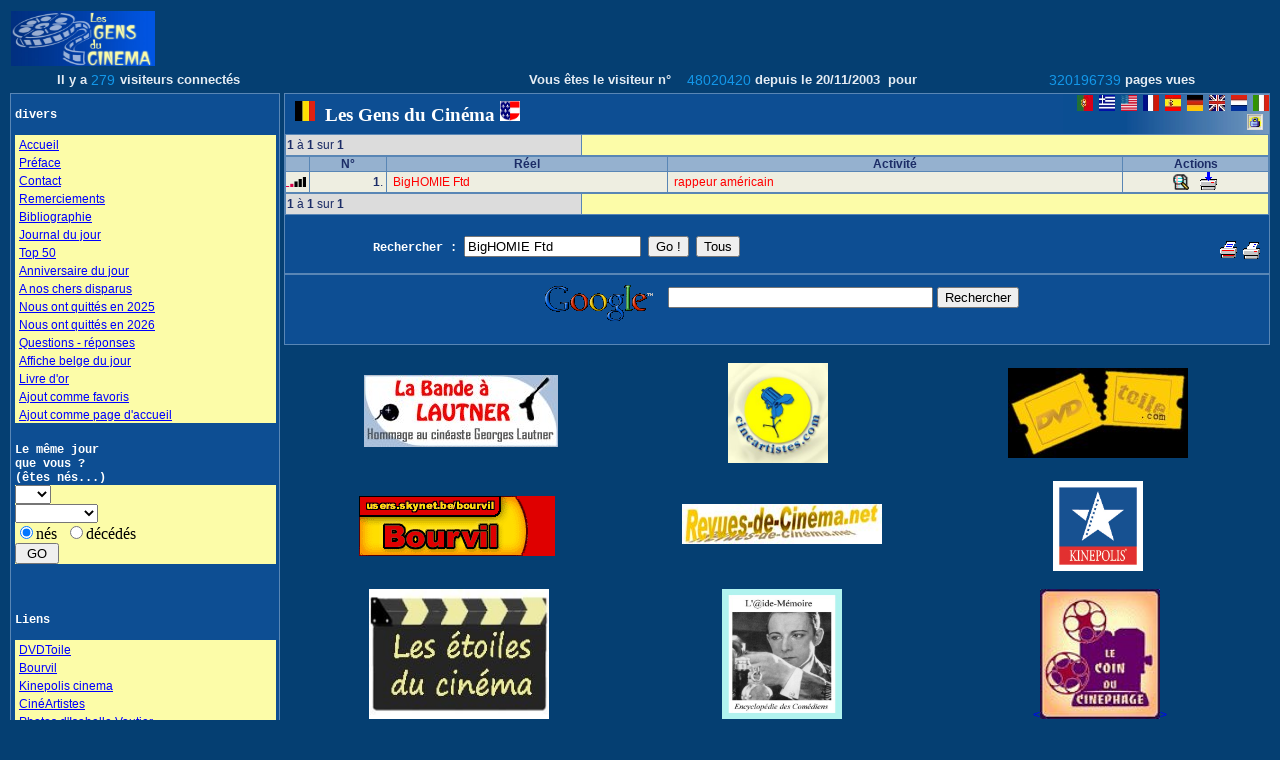

--- FILE ---
content_type: text/html
request_url: http://lesgensducinema.com/entree.php?mots=BigHOMIE%20Ftd&debut=0
body_size: 36272
content:
<head><title>LES GENS DU CINEMA ©</title>
	<META HTTP-EQUIV='Content-Type' CONTENT='text/html; charset=ISO-8859-1'>
	<META NAME='keywords' LANG='fr' CONTENT="informatique,credit,dvd,poster,camera,ecran,materiel infomatique,formation informatique,home cinema,horaire cinema,jeu pc,pc,pocket pc,ordinateur, ordinateur portable,boitier pc,enceinte pc,cinema,Cinema,cin&eacute;ma,Cin&eacute;ma,dictionnaire cinema,Dictionnaire Cinema,dictionnaire cin&eacute;ma,Dictionnaire Cin&eacute;ma,dictionnaire du cinema,Dictionnaire du Cinema,dictionnaire du cin&eacute;ma,Dictionnaire du Cin&eacute;ma,encyclopedie cinema,Encyclopedie Cinema,encyclop&eacute;die cin&eacute;ma,Encyclop&eacute;die Cin&eacute;ma,encyclopedie du cinema,Encyclopedie du Cinema,encyclop&eacute;die du cin&eacute;ma,Encyclop&eacute;die du Cin&eacute;ma,&eacute;tat civil,etat civil,stars,acteurs,sc&eacute;naristes,scenaristes,realisateurs,r&eacute;alisateurs,compositeurs,photos,affiches">
	<META NAME='author' CONTENT="Andr&eacute; SISCOT">
	<META NAME='Identifier-URL' CONTENT="http://www.lesgensducinema.com">
	<META NAME='revisit-after' CONTENT="2">
</head>
<style>

.megatitre	{font-family:monotype; font-weight:bold; font-style:italic; font-size:50px; color:"blue"}
.styly		{font-family:monotype; font-weight:bold; font-size:14px; color:#000000}
.grostitre	{font-family:Arial; font-size:24px; color:#1c2d67}
.titre		{font-family:Arial; font-size:12px; color:#00AAA0}
.bloc 		{font-family:Arial; font-size:12px; color:#1C2D67}
.blocg 		{font-family:Arial; font-weight:bold; font-size:12px; color:#1C2D67}
.blocb 		{font-family:Arial; font-size:12px; color:#E5ECF3}
.blocd 		{font-family:Arial; font-size:12px; color:red}
.bloc2 		{font-family:Arial; font-size:12px; color:blue}
.gen		{font-family:arial; font-weight:bold; font-size:13px; color:#E5ECF3}
.genbis		{font-family:arial; font-size:13px; color:#E5ECF3}
.gendate	{font-family:arial; font-weight:bold; font-size:9px; color:#E5ECF3}
.genfirst	{font-family:georgia; font-weight:bold; font-size:22px; color:red}
.gensecond	{font-family:georgia; font-weight:bold; font-size:20px; color:blue}
.genthird	{font-family:georgia; font-weight:bold; font-size:18px; color:#FD9F43}
.gentop		{font-family:arial; font-weight:bold; font-size:13px; color:green}
.filmo 		{font-family:Arial; font-size:14px; color:#1397E9}
.nom		{font-family:georgia; font-size:24px; font-weight:bold; color:red}
.reel 		{font-family:georgia; font-size:16px; font-weight:bold; font-style:italic; color:green}
.menu		{font-family:Arial; font-weight:bold; font-size:12px; color:#00AAA0}
.titrebloc	{font-family:courier; font-weight:bold; font-size:12px; color:#FFFFFF}
.titrebloc1	{font-family:georgia; font-weight:bold; font-size:19px; color:#FFFFFF}
.pref1		{font-family:monotype; font-weight:bold; font-style:italic; font-size:45px; color:#E8F783; text-decoration:underline}
.pref2		{font-family:monotype; font-size:20px; color:#EC7500; text-decoration:none}
.pref2bis	{font-family:monotype; font-weight:bold; font-style:italic; font-size:20px; color:#E8F783; text-decoration:none}
.pref3		{font-family:monotype; font-weight:bold; font-style:italic; font-size:30px; color:#E8F783; text-decoration:none}
.pref4		{font-family:monotype; font-weight:bold; font-style:italic; font-size:18px; color:#E8F783; text-decoration:none}
.pref4bis	{font-family:monotype; font-weight:bold; font-style:italic; font-size:23px; color:#E8F783; text-decoration:none}
.pref5		{font-family:monotype; font-style:italic; font-size:18px; color:#EC7500; text-decoration:none}
.pref6		{font-family:monotype; font-style:italic; font-size:18px; color:#EC7500; text-decoration:underline}

A			{font-family:Arial; font-size:12px; color:#0000FF; text-decoration:underline}
A:link		{font-family:Arial; font-size:12px; color:#0000FF}
A:visited	{font-family:Arial; font-size:12px; color:#0000FF}
A:hover		{font-family:Arial; font-size:12px; color:#FFCC56}
A:pref3		{font-family:monotype; font-weight:bold; font-style:italic; font-size:30px; color:#E8F783; text-decoration:none}
A.modtel	{font-family:Arial; font-size:12px; color:#0000FF; text-decoration:none}
A.off		{font-family:Arial; font-size:12px; color:#FF7B00; text-decoration:none}

</style>
<body bgcolor="#053F72"><script language="JavaScript">
		function tous()
		{
			document.form1.mots.value="";
		}

		function confirme()
		{
			var retour=confirm('Voulez-vous vraiment\n\effacer ' + arguments[1] + ' ?');
			if (retour == true)
			{
				win=window.open('effacer.php?ident=' + arguments[0] + '');
				//win.close();
				window.history.go(0);
			}
		}
		function insert()
		{
			win=window.open('insert_liste.php?ident=' + arguments[0] + '');
			//win.close();
			//alert("test ok pour " + arguments[0]);
		}
		function vide_liste()
		{
			win=window.open('delete_liste.php');
			//win.close();
			alert("La liste à été vidée\navec succès !");
		}
		function count_hit()
		{
			win=window.open('hit.php');
			//win.close();
			//alert("ok");
		}
	  </script>
<script type="text/javascript" src="http://ad.advertstream.com/adjs_r.php?what=zone:37440&inf=no"></script>
<noscript>
	<a href="http://ad.advertstream.com/adsclick.php?what=zone:37440&inf=no&n=a0d298f5" target="_blank">
		<img src="http://ad.advertstream.com/ads.php?what=zone:37440&inf=no&n=a0d298f5" border="0" alt="">
	</a>
</noscript><table border="0" align="center" width="100%"><tr><td align="left" width="60%"><img border="0" src="images/gdc2.jpg" width="144" height="55"></td><td align="right" width="50%">
<script type="text/javascript"><!--
	var advst_zoneid = 14581;
	var advst_width = 468;
	var advst_height = 60;
	var advst_border_style = "solid";
	var advst_border_color = "000000";
	var advst_title_color = "336699";
	var advst_title_bgcolor = "FFFFFF";
	var advst_text_color = "000000";
	var advst_text_bgcolor = "FFFFFF";
	var advst_url_color = "008000";
	var advst_url_bgcolor = "FFFFFF";
	var advst_page_scan = 1;
	var advst_withpos = 1;
//--></script>
<script type="text/javascript" src="http://ad.advertstream.com/advst_p.php"></script>
<noscript>
	<a href="http://ad.advertstream.com/adsclick.php?what=zone:14581&inf=no&n=a0d96c17" target="_blank">
	<img src="http://ad.advertstream.com/ads.php?what=zone:14581&inf=no&n=a0d96c17" border="0" alt=""></a>
</noscript></td></tr></table><table border="0" align="center" width="100%"><tr><td class=gen align="right" width="6%">Il y a</td><td class=filmo align="left" width="2%">279</td><td class=gen align="left" width="18%">visiteurs connectés</td><td class=gen align="right" width="24%">Vous êtes le visiteur n°</td><td class=filmo align="right" width="6%">48020420</td><td class=gen align="left" width="22%">depuis le 20/11/2003&nbsp pour</td><td class=filmo align="right" width="5%">320196739</td><td class=gen align="left" width="11%">pages vues</td></tr></table><table border="0" cellpadding="1" cellspacing="0" width="100%"><tr><td valign="top"><table border="0" cellpadding="0" cellspacing="1" width="100%"><tr><td><table border="0" cellpadding="0" cellspacing="1" width="100%" bgcolor="#5986B5"><tr><td width="1%"><table border="0" cellpadding="0" cellspacing="0" width="100%"><tr><td bgcolor="#OD4E93" width="1%"></td><td bgcolor="#OD4E93" width="98%">
<style>

.megatitre	{font-family:monotype; font-weight:bold; font-style:italic; font-size:50px; color:"blue"}
.styly		{font-family:monotype; font-weight:bold; font-size:14px; color:#000000}
.grostitre	{font-family:Arial; font-size:24px; color:#1c2d67}
.titre		{font-family:Arial; font-size:12px; color:#00AAA0}
.bloc 		{font-family:Arial; font-size:12px; color:#1C2D67}
.blocg 		{font-family:Arial; font-weight:bold; font-size:12px; color:#1C2D67}
.blocb 		{font-family:Arial; font-size:12px; color:#E5ECF3}
.blocd 		{font-family:Arial; font-size:12px; color:red}
.bloc2 		{font-family:Arial; font-size:12px; color:blue}
.gen		{font-family:arial; font-weight:bold; font-size:13px; color:#E5ECF3}
.genbis		{font-family:arial; font-size:13px; color:#E5ECF3}
.gendate	{font-family:arial; font-weight:bold; font-size:9px; color:#E5ECF3}
.genfirst	{font-family:georgia; font-weight:bold; font-size:22px; color:red}
.gensecond	{font-family:georgia; font-weight:bold; font-size:20px; color:blue}
.genthird	{font-family:georgia; font-weight:bold; font-size:18px; color:#FD9F43}
.gentop		{font-family:arial; font-weight:bold; font-size:13px; color:green}
.filmo 		{font-family:Arial; font-size:14px; color:#1397E9}
.nom		{font-family:georgia; font-size:24px; font-weight:bold; color:red}
.reel 		{font-family:georgia; font-size:16px; font-weight:bold; font-style:italic; color:green}
.menu		{font-family:Arial; font-weight:bold; font-size:12px; color:#00AAA0}
.titrebloc	{font-family:courier; font-weight:bold; font-size:12px; color:#FFFFFF}
.titrebloc1	{font-family:georgia; font-weight:bold; font-size:19px; color:#FFFFFF}
.pref1		{font-family:monotype; font-weight:bold; font-style:italic; font-size:45px; color:#E8F783; text-decoration:underline}
.pref2		{font-family:monotype; font-size:20px; color:#EC7500; text-decoration:none}
.pref2bis	{font-family:monotype; font-weight:bold; font-style:italic; font-size:20px; color:#E8F783; text-decoration:none}
.pref3		{font-family:monotype; font-weight:bold; font-style:italic; font-size:30px; color:#E8F783; text-decoration:none}
.pref4		{font-family:monotype; font-weight:bold; font-style:italic; font-size:18px; color:#E8F783; text-decoration:none}
.pref4bis	{font-family:monotype; font-weight:bold; font-style:italic; font-size:23px; color:#E8F783; text-decoration:none}
.pref5		{font-family:monotype; font-style:italic; font-size:18px; color:#EC7500; text-decoration:none}
.pref6		{font-family:monotype; font-style:italic; font-size:18px; color:#EC7500; text-decoration:underline}

A			{font-family:Arial; font-size:12px; color:#0000FF; text-decoration:underline}
A:link		{font-family:Arial; font-size:12px; color:#0000FF}
A:visited	{font-family:Arial; font-size:12px; color:#0000FF}
A:hover		{font-family:Arial; font-size:12px; color:#FFCC56}
A:pref3		{font-family:monotype; font-weight:bold; font-style:italic; font-size:30px; color:#E8F783; text-decoration:none}
A.modtel	{font-family:Arial; font-size:12px; color:#0000FF; text-decoration:none}
A.off		{font-family:Arial; font-size:12px; color:#FF7B00; text-decoration:none}

</style>

<table border="0" cellspacing="1" cellpadding="0" width="100%">
<tr><td>
	<table border="0" cellspacing="0" cellpadding="0" width="100%">
	<tr>
	<td bgcolor="#0D4E93" class=titrebloc align="left" width="100%" height="40">
		  divers&nbsp&nbsp&nbsp
	</td>
	</tr>
	</table>
<table border="0" cellpadding="0" cellspacing="0" width="100%"><tr><td bgcolor="#FCFCA8">&nbsp<a href="entree.php" onclick="count_hit()">Accueil</a></td></tr><tr><td bgcolor="#FCFCA8">&nbsp<a href="preface.htm" onclick="count_hit()">Préface</a></td></tr><tr><td bgcolor="#FCFCA8">&nbsp<a href="mailto:contact@lesgensducinema.com">Contact</a></td></tr><tr><td bgcolor="#FCFCA8">&nbsp<a href="merci.htm" onclick="count_hit()">Remerciements</a></td></tr><tr><td bgcolor="#FCFCA8">&nbsp<a href="bibliographie.htm" onclick="count_hit()">Bibliographie</a></td></tr><tr><td bgcolor="#FCFCA8">&nbsp<a href="new.htm" onclick="count_hit()">Journal du jour</a></td></tr><tr><td bgcolor="#FCFCA8">&nbsp<a href="top50.php?mots=BigHOMIE Ftd&debut=0" onclick="count_hit()">Top 50</a></td></tr><tr><td bgcolor="#FCFCA8">&nbsp<a href="annif.php?mots=BigHOMIE Ftd&debut=0" onclick="count_hit()">Anniversaire du jour</a></td></tr><tr><td bgcolor="#FCFCA8">&nbsp<a href="deces.php?mots=BigHOMIE Ftd&debut=0" onclick="count_hit()">A nos chers disparus</a></td></tr><tr><td bgcolor="#FCFCA8">&nbsp<a href="deces-annuel.php?mots=BigHOMIE Ftd&debut=0&date=2025" onclick="count_hit()">Nous ont quittés en 2025</a></td></tr><tr><td bgcolor="#FCFCA8">&nbsp<a href="deces-annuel.php?mots=BigHOMIE Ftd&debut=0&date=2026" onclick="count_hit()">Nous ont quittés en 2026</a></td></tr><tr><td bgcolor="#FCFCA8">&nbsp<a href="question.php" onclick="count_hit()">Questions - réponses</a></td></tr><tr><td bgcolor="#FCFCA8">&nbsp<a href="entree.php?affiche=ok" onclick="count_hit()">Affiche belge du jour</a></td></tr><tr><td bgcolor="#FCFCA8">&nbsp<a href="livre.php" onclick="count_hit()">Livre d'or</a></td></tr><tr><td bgcolor="#FCFCA8">&nbsp<a href="javascript:window.external.AddFavorite('http://www.lesgensducinema.com/entree.php','Les gens du cinema');">Ajout comme favoris</a></td></tr><tr><td bgcolor="#FCFCA8">&nbsp<a href="javascript://" class="bm" onClick="this.style.behavior='url(#default#homepage)';this.setHomepage('http://www.lesgensducinema.com/entree.php');">Ajout comme page d'accueil</a></td></tr></table>
	<table border="0" cellspacing="0" cellpadding="0" width="100%">
	<tr>
	<td bgcolor="#0D4E93" width="100%" height="2" align="center">&nbsp</td></tr>
	</table>
</td></tr>
</table>
</td><td bgcolor="#OD4E93" width="1%"></td></tr><tr></tr><tr><td bgcolor="#OD4E93" width="1%"></td><td bgcolor="#OD4E93" width="98%">
<style>

.megatitre	{font-family:monotype; font-weight:bold; font-style:italic; font-size:50px; color:"blue"}
.styly		{font-family:monotype; font-weight:bold; font-size:14px; color:#000000}
.grostitre	{font-family:Arial; font-size:24px; color:#1c2d67}
.titre		{font-family:Arial; font-size:12px; color:#00AAA0}
.bloc 		{font-family:Arial; font-size:12px; color:#1C2D67}
.blocg 		{font-family:Arial; font-weight:bold; font-size:12px; color:#1C2D67}
.blocb 		{font-family:Arial; font-size:12px; color:#E5ECF3}
.blocd 		{font-family:Arial; font-size:12px; color:red}
.bloc2 		{font-family:Arial; font-size:12px; color:blue}
.gen		{font-family:arial; font-weight:bold; font-size:13px; color:#E5ECF3}
.genbis		{font-family:arial; font-size:13px; color:#E5ECF3}
.gendate	{font-family:arial; font-weight:bold; font-size:9px; color:#E5ECF3}
.genfirst	{font-family:georgia; font-weight:bold; font-size:22px; color:red}
.gensecond	{font-family:georgia; font-weight:bold; font-size:20px; color:blue}
.genthird	{font-family:georgia; font-weight:bold; font-size:18px; color:#FD9F43}
.gentop		{font-family:arial; font-weight:bold; font-size:13px; color:green}
.filmo 		{font-family:Arial; font-size:14px; color:#1397E9}
.nom		{font-family:georgia; font-size:24px; font-weight:bold; color:red}
.reel 		{font-family:georgia; font-size:16px; font-weight:bold; font-style:italic; color:green}
.menu		{font-family:Arial; font-weight:bold; font-size:12px; color:#00AAA0}
.titrebloc	{font-family:courier; font-weight:bold; font-size:12px; color:#FFFFFF}
.titrebloc1	{font-family:georgia; font-weight:bold; font-size:19px; color:#FFFFFF}
.pref1		{font-family:monotype; font-weight:bold; font-style:italic; font-size:45px; color:#E8F783; text-decoration:underline}
.pref2		{font-family:monotype; font-size:20px; color:#EC7500; text-decoration:none}
.pref2bis	{font-family:monotype; font-weight:bold; font-style:italic; font-size:20px; color:#E8F783; text-decoration:none}
.pref3		{font-family:monotype; font-weight:bold; font-style:italic; font-size:30px; color:#E8F783; text-decoration:none}
.pref4		{font-family:monotype; font-weight:bold; font-style:italic; font-size:18px; color:#E8F783; text-decoration:none}
.pref4bis	{font-family:monotype; font-weight:bold; font-style:italic; font-size:23px; color:#E8F783; text-decoration:none}
.pref5		{font-family:monotype; font-style:italic; font-size:18px; color:#EC7500; text-decoration:none}
.pref6		{font-family:monotype; font-style:italic; font-size:18px; color:#EC7500; text-decoration:underline}

A			{font-family:Arial; font-size:12px; color:#0000FF; text-decoration:underline}
A:link		{font-family:Arial; font-size:12px; color:#0000FF}
A:visited	{font-family:Arial; font-size:12px; color:#0000FF}
A:hover		{font-family:Arial; font-size:12px; color:#FFCC56}
A:pref3		{font-family:monotype; font-weight:bold; font-style:italic; font-size:30px; color:#E8F783; text-decoration:none}
A.modtel	{font-family:Arial; font-size:12px; color:#0000FF; text-decoration:none}
A.off		{font-family:Arial; font-size:12px; color:#FF7B00; text-decoration:none}

</style>

<table border="0" cellspacing="1" cellpadding="0" width="100%">
<tr><td>
	<table border="0" cellspacing="0" cellpadding="0" width="100%">
	<tr>
	<td bgcolor="#0D4E93" class=titrebloc align="left" width="100%" height="40">
		  Le même jour<br> que vous ?<br>(êtes nés...)
	</td>
	</tr>
	</table>
<FORM name=birth METHOD="POST" action="entree.php?mots=BigHOMIE Ftd&debut=0&action=ok"><table border="0" cellpadding="0" cellspacing="0" width="100%"><tr><td bgcolor="#FCFCA8"><select name="jour"><option value=""></option><option value="01">01</option><option value="02">02</option><option value="03">03</option><option value="04">04</option><option value="05">05</option><option value="06">06</option><option value="07">07</option><option value="08">08</option><option value="09">09</option><option value="10">10</option><option value="11">11</option><option value="12">12</option><option value="13">13</option><option value="14">14</option><option value="15">15</option><option value="16">16</option><option value="17">17</option><option value="18">18</option><option value="19">19</option><option value="20">20</option><option value="21">21</option><option value="22">22</option><option value="23">23</option><option value="24">24</option><option value="25">25</option><option value="26">26</option><option value="27">27</option><option value="28">28</option><option value="29">29</option><option value="30">30</option><option value="31">31</option></select></td></tr><tr><td bgcolor="#FCFCA8"><select name="mois"><option value=""></option><option value="janvier">janvier</option><option value="fevrier">février</option><option value="mars">mars</option><option value="avril">avril</option><option value="mai">mai</option><option value="juin">juin</option><option value="juillet">juillet</option><option value="aout">août</option><option value="septembre">septembre</option><option value="octobre">octobre</option><option value="novembre">novembre</option><option value="décembre">décembre</option></select></td></tr><tr><td bgcolor="#FCFCA8"><input type="radio" name="cat" value="in" checked>nés
			&nbsp<input type="radio" name="cat" value="out">décédés</td></tr><tr><td bgcolor="#FCFCA8"><input type="submit" value=" GO "></td></tr></table></FORM>
	<table border="0" cellspacing="0" cellpadding="0" width="100%">
	<tr>
	<td bgcolor="#0D4E93" width="100%" height="2" align="center">&nbsp</td></tr>
	</table>
</td></tr>
</table>
</td><td bgcolor="#OD4E93" width="1%"></td></tr><tr></tr><tr><td bgcolor="#OD4E93" width="1%"></td><td bgcolor="#OD4E93" width="98%">
<style>

.megatitre	{font-family:monotype; font-weight:bold; font-style:italic; font-size:50px; color:"blue"}
.styly		{font-family:monotype; font-weight:bold; font-size:14px; color:#000000}
.grostitre	{font-family:Arial; font-size:24px; color:#1c2d67}
.titre		{font-family:Arial; font-size:12px; color:#00AAA0}
.bloc 		{font-family:Arial; font-size:12px; color:#1C2D67}
.blocg 		{font-family:Arial; font-weight:bold; font-size:12px; color:#1C2D67}
.blocb 		{font-family:Arial; font-size:12px; color:#E5ECF3}
.blocd 		{font-family:Arial; font-size:12px; color:red}
.bloc2 		{font-family:Arial; font-size:12px; color:blue}
.gen		{font-family:arial; font-weight:bold; font-size:13px; color:#E5ECF3}
.genbis		{font-family:arial; font-size:13px; color:#E5ECF3}
.gendate	{font-family:arial; font-weight:bold; font-size:9px; color:#E5ECF3}
.genfirst	{font-family:georgia; font-weight:bold; font-size:22px; color:red}
.gensecond	{font-family:georgia; font-weight:bold; font-size:20px; color:blue}
.genthird	{font-family:georgia; font-weight:bold; font-size:18px; color:#FD9F43}
.gentop		{font-family:arial; font-weight:bold; font-size:13px; color:green}
.filmo 		{font-family:Arial; font-size:14px; color:#1397E9}
.nom		{font-family:georgia; font-size:24px; font-weight:bold; color:red}
.reel 		{font-family:georgia; font-size:16px; font-weight:bold; font-style:italic; color:green}
.menu		{font-family:Arial; font-weight:bold; font-size:12px; color:#00AAA0}
.titrebloc	{font-family:courier; font-weight:bold; font-size:12px; color:#FFFFFF}
.titrebloc1	{font-family:georgia; font-weight:bold; font-size:19px; color:#FFFFFF}
.pref1		{font-family:monotype; font-weight:bold; font-style:italic; font-size:45px; color:#E8F783; text-decoration:underline}
.pref2		{font-family:monotype; font-size:20px; color:#EC7500; text-decoration:none}
.pref2bis	{font-family:monotype; font-weight:bold; font-style:italic; font-size:20px; color:#E8F783; text-decoration:none}
.pref3		{font-family:monotype; font-weight:bold; font-style:italic; font-size:30px; color:#E8F783; text-decoration:none}
.pref4		{font-family:monotype; font-weight:bold; font-style:italic; font-size:18px; color:#E8F783; text-decoration:none}
.pref4bis	{font-family:monotype; font-weight:bold; font-style:italic; font-size:23px; color:#E8F783; text-decoration:none}
.pref5		{font-family:monotype; font-style:italic; font-size:18px; color:#EC7500; text-decoration:none}
.pref6		{font-family:monotype; font-style:italic; font-size:18px; color:#EC7500; text-decoration:underline}

A			{font-family:Arial; font-size:12px; color:#0000FF; text-decoration:underline}
A:link		{font-family:Arial; font-size:12px; color:#0000FF}
A:visited	{font-family:Arial; font-size:12px; color:#0000FF}
A:hover		{font-family:Arial; font-size:12px; color:#FFCC56}
A:pref3		{font-family:monotype; font-weight:bold; font-style:italic; font-size:30px; color:#E8F783; text-decoration:none}
A.modtel	{font-family:Arial; font-size:12px; color:#0000FF; text-decoration:none}
A.off		{font-family:Arial; font-size:12px; color:#FF7B00; text-decoration:none}

</style>

<table border="0" cellspacing="1" cellpadding="0" width="100%">
<tr><td>
	<table border="0" cellspacing="0" cellpadding="0" width="100%">
	<tr>
	<td bgcolor="#0D4E93" class=titrebloc align="left" width="100%" height="40">
		  Liens
	</td>
	</tr>
	</table>
<table border="0" cellpadding="0" cellspacing="0" width="100%"><tr><td bgcolor="#FCFCA8">&nbsp<a href="http://dvdtoile.com">DVDToile</a></td></tr><tr><td bgcolor="#FCFCA8">&nbsp<a href="http://users.skynet.be/bourvil">Bourvil</a></td></tr><tr><td bgcolor="#FCFCA8">&nbsp<a href="http://www.kinepolis.com">Kinepolis cinema</a></td></tr><tr><td bgcolor="#FCFCA8">&nbsp<a href="http://http://www.cineartistes.com">CinéArtistes</a></td></tr><tr><td bgcolor="#FCFCA8">&nbsp<a href="http://ivautier.free.fr/Pages/Accueil.htm">Photos d'Isabelle Vautier</a></td></tr><tr><td bgcolor="#FCFCA8">&nbsp<a href="http://perso.wanadoo.fr/labandealautner">La bande à Lautner</a></td></tr><tr><td bgcolor="#FCFCA8">&nbsp<a href="http://www.aide-memoire.org">Aide-mémoire</a></td></tr><tr><td bgcolor="#FCFCA8">&nbsp<a href="http://cinemaclassic.free.fr">Cinemaclassic.free.fr</a></td></tr><tr><td bgcolor="#FCFCA8">&nbsp<a href="http://www.wernermovieposters.com">Vente d'affiches belges</a></td></tr><tr><td bgcolor="#FCFCA8">&nbsp<a href="http://www.revues-de-cinema.net">Revues de Cinéma</a></td></tr><tr><td bgcolor="#FCFCA8">&nbsp<a href="http://www.lecoinducinephage.com/">Le coin du cinéphage</a></td></tr><tr><td bgcolor="#FCFCA8">&nbsp<a href="http://www.robin-livio.com/cinema/les_etoiles.html">Les étoiles du cinema</a></td></tr></table>
	<table border="0" cellspacing="0" cellpadding="0" width="100%">
	<tr>
	<td bgcolor="#0D4E93" width="100%" height="2" align="center">&nbsp</td></tr>
	</table>
</td></tr>
</table>
</td><td bgcolor="#OD4E93" width="1%"></td></tr></table></td></tr></table></td></tr></table></td><td valign="top"><table border="0" cellpadding="0" cellspacing="1" width="100%"><tr><td>
<style>

.megatitre	{font-family:monotype; font-weight:bold; font-style:italic; font-size:50px; color:"blue"}
.styly		{font-family:monotype; font-weight:bold; font-size:14px; color:#000000}
.grostitre	{font-family:Arial; font-size:24px; color:#1c2d67}
.titre		{font-family:Arial; font-size:12px; color:#00AAA0}
.bloc 		{font-family:Arial; font-size:12px; color:#1C2D67}
.blocg 		{font-family:Arial; font-weight:bold; font-size:12px; color:#1C2D67}
.blocb 		{font-family:Arial; font-size:12px; color:#E5ECF3}
.blocd 		{font-family:Arial; font-size:12px; color:red}
.bloc2 		{font-family:Arial; font-size:12px; color:blue}
.gen		{font-family:arial; font-weight:bold; font-size:13px; color:#E5ECF3}
.genbis		{font-family:arial; font-size:13px; color:#E5ECF3}
.gendate	{font-family:arial; font-weight:bold; font-size:9px; color:#E5ECF3}
.genfirst	{font-family:georgia; font-weight:bold; font-size:22px; color:red}
.gensecond	{font-family:georgia; font-weight:bold; font-size:20px; color:blue}
.genthird	{font-family:georgia; font-weight:bold; font-size:18px; color:#FD9F43}
.gentop		{font-family:arial; font-weight:bold; font-size:13px; color:green}
.filmo 		{font-family:Arial; font-size:14px; color:#1397E9}
.nom		{font-family:georgia; font-size:24px; font-weight:bold; color:red}
.reel 		{font-family:georgia; font-size:16px; font-weight:bold; font-style:italic; color:green}
.menu		{font-family:Arial; font-weight:bold; font-size:12px; color:#00AAA0}
.titrebloc	{font-family:courier; font-weight:bold; font-size:12px; color:#FFFFFF}
.titrebloc1	{font-family:georgia; font-weight:bold; font-size:19px; color:#FFFFFF}
.pref1		{font-family:monotype; font-weight:bold; font-style:italic; font-size:45px; color:#E8F783; text-decoration:underline}
.pref2		{font-family:monotype; font-size:20px; color:#EC7500; text-decoration:none}
.pref2bis	{font-family:monotype; font-weight:bold; font-style:italic; font-size:20px; color:#E8F783; text-decoration:none}
.pref3		{font-family:monotype; font-weight:bold; font-style:italic; font-size:30px; color:#E8F783; text-decoration:none}
.pref4		{font-family:monotype; font-weight:bold; font-style:italic; font-size:18px; color:#E8F783; text-decoration:none}
.pref4bis	{font-family:monotype; font-weight:bold; font-style:italic; font-size:23px; color:#E8F783; text-decoration:none}
.pref5		{font-family:monotype; font-style:italic; font-size:18px; color:#EC7500; text-decoration:none}
.pref6		{font-family:monotype; font-style:italic; font-size:18px; color:#EC7500; text-decoration:underline}

A			{font-family:Arial; font-size:12px; color:#0000FF; text-decoration:underline}
A:link		{font-family:Arial; font-size:12px; color:#0000FF}
A:visited	{font-family:Arial; font-size:12px; color:#0000FF}
A:hover		{font-family:Arial; font-size:12px; color:#FFCC56}
A:pref3		{font-family:monotype; font-weight:bold; font-style:italic; font-size:30px; color:#E8F783; text-decoration:none}
A.modtel	{font-family:Arial; font-size:12px; color:#0000FF; text-decoration:none}
A.off		{font-family:Arial; font-size:12px; color:#FF7B00; text-decoration:none}

</style>

<table border="0" cellspacing="1" cellpadding="0" width="100%" bgcolor="#5986B5">
<tr><td width="100%">
	<table border="0" cellspacing="0" cellpadding="0" width="100%">
	<tr>
	<td bgcolor="#0D4E93" class=titrebloc1 align="left" width="79%" height="40">
		&nbsp <img border="0" src="images/be flag.jpg" width="20" height="20">&nbsp Les Gens du Cinéma&nbsp<a href="http://www.etterbeek.be"><img border="0" src="images/ett23.gif" width="20" height="20" alt="Etterbeek"></a>&nbsp&nbsp&nbsp&nbsp&nbsp&nbsp&nbsp
	</td>
	<td background="images/degradbleublanc.jpg" class=bloc align="right" width="21%" height="40">
		<a href="Infos-Aide-po.htm" onclick="count_hit()"><img border="0" src="images/flag_po.jpg" width="16" height="16" alt="help"></a>&nbsp&nbsp<a href="Infos-Aide-gr.htm" onclick="count_hit()"><img border="0" src="images/grece.jpg" width="16" height="16" alt="bohqeia"></a>&nbsp&nbsp<a href="Infos-Aide-ru.htm" onclick="count_hit()"><img border="0" src="images/american.jpg" width="16" height="16" alt="Help"></a>&nbsp&nbsp<a href="Infos-Aide-fr.htm" onclick="count_hit()"><img border="0" src="images/fr flag.jpg" width="16" height="16" alt="Aide"></a>&nbsp&nbsp<a href="Infos-Aide-Sp.htm" onclick="count_hit()"><img border="0" src="images/sp flag.jpg" width="16" height="16" alt="Ayuda"></a>&nbsp&nbsp<a href="Infos-Aide-ge.htm" onclick="count_hit()"><img border="0" src="images/ge flag.jpg" width="16" height="16" alt="Hilfe"></a>&nbsp&nbsp<a href="Infos-Aide-ru.htm" onclick="count_hit()"><img border="0" src="images/ru flag.jpg" width="16" height="16" alt="Help"></a>&nbsp&nbsp<a href="Infos-Aide-nl.htm" onclick="count_hit()"><img border="0" src="images/nl flag.jpg" width="16" height="16" alt="Hulp"></a>&nbsp&nbsp<a href="Infos-Aide-it.htm" onclick="count_hit()"><img border="0" src="images/it flag.jpg" width="16" height="16" alt="Aiuto"></a>&nbsp&nbsp&nbsp&nbsp&nbsp&nbsp&nbsp
<a href="login.php"><img border="0" src="images/lock.gif" width="16" height="16" alt="login"></a>&nbsp&nbsp
	</td>
	</tr>
	</table>
<table border="0" width="100%" cellpadding="1" cellspacing="1"><tr><td class=bloc bgcolor="#DCDCDC" width="30%" align="left"><B> 1 </B>à<B> 1 </B>sur<B> 1</B></td><td bgcolor="#FCFCA8" align="left" width="70%">&nbsp</td></tr></table><table border="0" cellpadding="0" cellspacing="1" width="100%"><tr><td bgcolor="#95B1CF" class=bloc align="center" nowrap width="1%"><B>&nbsp</B></td><td bgcolor="#95B1CF" class=bloc align="center" nowrap width="1%"><B>N°</B></td><td bgcolor="#95B1CF" class=bloc align="center" nowrap width="1%"><B>Réel</B></td><td bgcolor="#95B1CF" class=bloc align="center" nowrap width="1%"><B>Activité</B></td><td bgcolor="#95B1CF" class=bloc align="center" nowrap width="1%"><B>Actions</B></td></tr><tr bgcolor="#EEEEE1"><td class=bloc valign="center" nowrap width="1%"><B><img border="0" src="images/prio4_0.gif" align="left" width="20" height="10"></B></td><td class=bloc align="right" nowrap width="8%"><B>1</B>.&nbsp</td><td class=blocd align="left" nowrap width="29%">&nbsp BigHOMIE Ftd &nbsp</td><td class=blocd align="left" nowrap width="47%">&nbsp rappeur américain &nbsp</td><td class=bloc align="center" nowrap width="15%">&nbsp;<a class=modtel href="affiche_acteur.php?mots=BigHOMIE+Ftd&nom_acteur=BigHOMIE Ftd&ident=170183&debut=0&record=0&from=ok"><img border="0" src="images/details_0.gif" align="absmiddle" width="16" height="16" alt=""></a>&nbsp &nbsp<a href="affiche_acteur.php?mots=BigHOMIE+Ftd&nom_acteur=BigHOMIE Ftd&ident=170183&debut=0&record=0&print=ok"><img border="0" src="images/right_0.gif" align="absmiddle" alt=""></a>&nbsp</td></tr></table><table border="0" width="100%" cellpadding="1" cellspacing="1"><tr><td class=bloc bgcolor="#DCDCDC" width="30%" align="left"><B> 1 </B>à<B> 1 </B>sur<B> 1</B></td><td bgcolor="#FCFCA8" align="left" width="70%">&nbsp</td></tr></table>
	<table border="0" cellspacing="0" cellpadding="0" width="100%">
	<tr>
	<td bgcolor="#0D4E93" width="55%">&nbsp</td>
	<td bgcolor="#0D4E93" width="45%">&nbsp</td>
	</tr>
	<tr>
	<td bgcolor="#0D4E93" class=titrebloc width="55%" height="40" align="center">
	<form name=form1 method="POST" action="/entree.php">
	<B>Rechercher : </B>
	<input type="text" name="mots" value="BigHOMIE Ftd">
	<input type="submit" value="Go !">
	<input type="submit" value=Tous onclick="tous()">
</form>
	</td>
	<td bgcolor="#0D4E93" align="right" width="45%">
	<a href="listing.php?mots=BigHOMIE+Ftd&debut=0" onclick="count_hit()"><img border="0" src="images/new_bis_0.gif" alt=Liste d'impression complète></a>&nbsp<a href="listing.php?action=detail&mots=BigHOMIE+Ftd&debut=0" onclick="count_hit()"><img border="0" src="images/new_0.gif" alt=Liste d'impression des modifications récentes></a>&nbsp&nbsp
	</td>
	</table>
</td></tr>
</table>

<table border="0" cellspacing="1" cellpadding="0" width="100%" bgcolor="#5986B5"><tr valign=middle><td>
	<table border="0" cellspacing="0" cellpadding="0" width="100%">
	<tr valign=middle>
	<td bgcolor="#0D4E93" align="center" width="100%">
        <form method="get" action="http://www.google.com/custom" target="_top">
        <a href="http://www.google.com/">
        <img src="http://www.google.com/logos/Logo_40blk.gif" border="0" alt="Google" align="middle"></img></a>
        <input type="text" name="q" size="31" maxlength="255" value=""></input>
        <input type="submit" name="sa" value=Rechercher></input>
        <input type="hidden" name="client" value="pub-2455371039988725"></input>
        <input type="hidden" name="forid" value="1"></input>
        <input type="hidden" name="ie" value="ISO-8859-1"></input>
        <input type="hidden" name="oe" value="ISO-8859-1"></input>
        <input type="hidden" name="cof" value="GALT:#FFFFFF;GL:1;DIV:#5986B5;VLC:FFFF33;AH:center;BGC:053F72;LBGC:0D4E93;ALC:33FFFF;LC:33FFFF;T:669999;GFNT:000066;GIMP:FFFFFF;LH:40;LW:100;L:http://www.lesgensducinema.com/images/gdc2.jpg;S:http://;LP:1;FORID:1;"></input>
        <input type="hidden" name="hl" value="fr"></input>
        </form>
	</td>
        </tr>
        </table>
</td></tr>
</table><table width="100%" align="center" cellpadding="0" cellspacing="0" bgcolor="#053F72">
	  <tr><td>&nbsp</td><td>&nbsp</td><td>&nbsp</td></tr>
	  <tr>
	  <td align="center" width="35%">&nbsp&nbsp<a href="http://perso.wanadoo.fr/labandealautner"><img border="0" src="images/bandealautner.jpg" alt="La bande a Lautner"></a></td>
	  <td align="center" width="30%"><a href="http://www.cineartistes.com"><img border="0" src="images/cineartistes.jpg" width="100" height="100" alt="CinéArtistes"></a></td>
	  <td align="center" width="35%"><a href="http://dvdtoile.com"><img border="0" src="images/dvdtoile.jpg" alt="DVDToile"></a></td>
	  </tr>
	  <tr><td>&nbsp</td><td>&nbsp</td><td>&nbsp</td></tr>
	  <tr>
	  <td align="center" width="35%"><a href="http://users.skynet.be/bourvil/"><img border="0" src="images/Bourvilban.gif" alt="Bourvil"></a></td>
	  <td align="center" width="30%">&nbsp&nbsp<a href="http://www.revues-de-cinema.net"><img border="0" src="images/logo_pour_site_ami2.jpg" width="200" height="40" alt="Revues du cinéma"></a></td>
	  
	  <td align="center" width="35%"><a href="http://www.kinepolis.com"><img border="0" src="images/kinepolis.jpg" alt="Kinepolis" width="90" height="90"></a></td>
	  </tr>
	  <tr><td>&nbsp</td><td>&nbsp</td><td>&nbsp</td></tr>
	  <tr>
<!--	  <td align="center" width="30%">&nbsp<a href="http://www.moviecovers.com/"><img border="0" src="http://www.moviecovers.com/gfx/bannermoviecovers.gif" width = "350" alt="Moviecovers"></a></td> -->
	  <td align="center" width="35%">&nbsp<a href="http://www.robin-livio.com/cinema/les_etoiles.html"><img border="0" src="images/etoiles.jpg" width="180" height="130" alt="Les étoiles du cinéme"></a></td>
	  <td align="center" width="30%">&nbsp&nbsp<a href="http://www.aide-memoire.org"><img border="0" src="images/logo_aidememoire_2.jpg" width="120" height="130" alt="Aide-mémoire"></a></td>
	  <td align="center" width="35%">&nbsp<a href="http://www.lecoinducinephage.com/"><<img border="0" src="images/Cinephage.jpg" width="120" height="130" alt="Le coin du cinéphage">></a></td>
	  </tr>
	  <tr><td>&nbsp</td><td>&nbsp</td><td>&nbsp</td></tr>
	  <tr>
	  <td align="center" width="35%">&nbsp</td>
	  <td align="center" width="30%">&nbsp</td>
	  <td align="center" width="35%">&nbsp</td>
	  </tr>
	  <tr><td>&nbsp</td><td>&nbsp</td><td>&nbsp</td></tr>
	  </table></td></tr></table></td></tr></table><br><center><font color="#E5ECF3">© Les Gens du Cinéma (1994-2026)</font></center><script type="text/javascript"><!--
	var advst_glob_scan = 1;
//--></script>
<script type="text/javascript" src="http://ad.advertstream.com/advst_f.php?affiliate=8159"></script><script type="text/javascript"><!--
	var advst_zoneid = 14581;
	var advst_width = 468;
	var advst_height = 60;
	var advst_border_style = "solid";
	var advst_border_color = "000000";
	var advst_title_color = "336699";
	var advst_title_bgcolor = "FFFFFF";
	var advst_text_color = "000000";
	var advst_text_bgcolor = "FFFFFF";
	var advst_url_color = "008000";
	var advst_url_bgcolor = "FFFFFF";
	var advst_page_scan = 1;
	var advst_withpos = 1;
//--></script>
<script type="text/javascript" src="http://ad.advertstream.com/advst_p.php"></script>
<noscript>
	<a href="http://ad.advertstream.com/adsclick.php?what=zone:14581&inf=no&n=a0d96c17" target="_blank">
	<img src="http://ad.advertstream.com/ads.php?what=zone:14581&inf=no&n=a0d96c17" border="0" alt=""></a>
</noscript></td></body>
